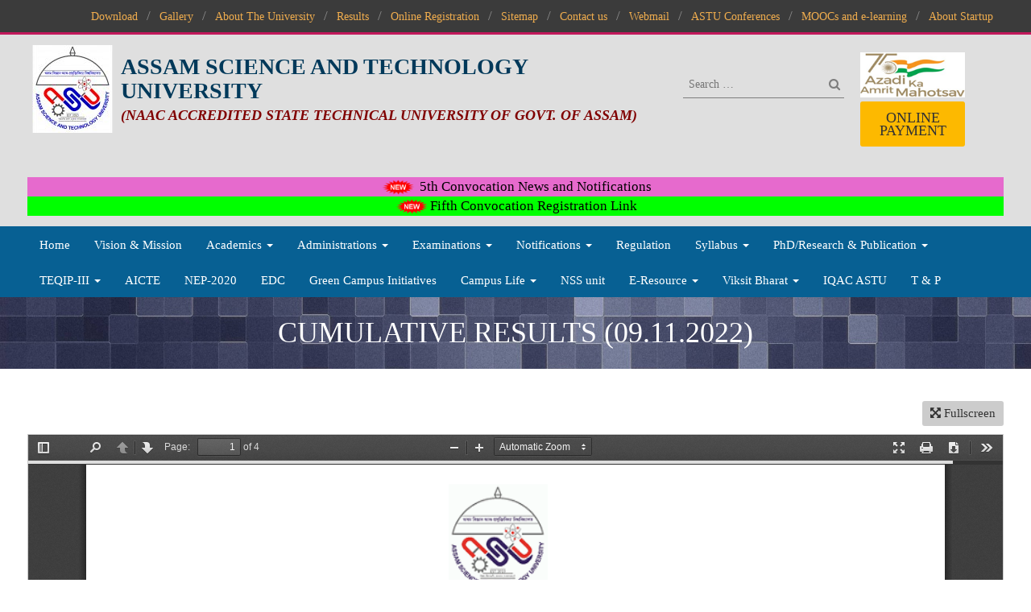

--- FILE ---
content_type: text/html; charset=UTF-8
request_url: https://astu.ac.in/?page_id=27799
body_size: 53972
content:



<!doctype html>
<html lang="en-US" class="no-js">
<head>
<link rel="icon" type="image/png" sizes="16x16" href="https://astu.ac.in/wp-content/themes/astu/images/astu_logo.ico">
<meta charset="UTF-8">
<meta http-equiv="x-ua-compatible" content="ie=edge">
<meta name="viewport" content="width=device-width, initial-scale=1">
<meta name="description" content="">
<meta name="author" content="">
<title>Assam Science and Technology University - Cumulative Results (09.11.2022)</title>
<link rel='dns-prefetch' href='//fonts.googleapis.com' />
<link rel='dns-prefetch' href='//s.w.org' />
		<script type="text/javascript">
			window._wpemojiSettings = {"baseUrl":"https:\/\/s.w.org\/images\/core\/emoji\/12.0.0-1\/72x72\/","ext":".png","svgUrl":"https:\/\/s.w.org\/images\/core\/emoji\/12.0.0-1\/svg\/","svgExt":".svg","source":{"concatemoji":"https:\/\/astu.ac.in\/wp-includes\/js\/wp-emoji-release.min.js?ver=5.4.10"}};
			/*! This file is auto-generated */
			!function(e,a,t){var n,r,o,i=a.createElement("canvas"),p=i.getContext&&i.getContext("2d");function s(e,t){var a=String.fromCharCode;p.clearRect(0,0,i.width,i.height),p.fillText(a.apply(this,e),0,0);e=i.toDataURL();return p.clearRect(0,0,i.width,i.height),p.fillText(a.apply(this,t),0,0),e===i.toDataURL()}function c(e){var t=a.createElement("script");t.src=e,t.defer=t.type="text/javascript",a.getElementsByTagName("head")[0].appendChild(t)}for(o=Array("flag","emoji"),t.supports={everything:!0,everythingExceptFlag:!0},r=0;r<o.length;r++)t.supports[o[r]]=function(e){if(!p||!p.fillText)return!1;switch(p.textBaseline="top",p.font="600 32px Arial",e){case"flag":return s([127987,65039,8205,9895,65039],[127987,65039,8203,9895,65039])?!1:!s([55356,56826,55356,56819],[55356,56826,8203,55356,56819])&&!s([55356,57332,56128,56423,56128,56418,56128,56421,56128,56430,56128,56423,56128,56447],[55356,57332,8203,56128,56423,8203,56128,56418,8203,56128,56421,8203,56128,56430,8203,56128,56423,8203,56128,56447]);case"emoji":return!s([55357,56424,55356,57342,8205,55358,56605,8205,55357,56424,55356,57340],[55357,56424,55356,57342,8203,55358,56605,8203,55357,56424,55356,57340])}return!1}(o[r]),t.supports.everything=t.supports.everything&&t.supports[o[r]],"flag"!==o[r]&&(t.supports.everythingExceptFlag=t.supports.everythingExceptFlag&&t.supports[o[r]]);t.supports.everythingExceptFlag=t.supports.everythingExceptFlag&&!t.supports.flag,t.DOMReady=!1,t.readyCallback=function(){t.DOMReady=!0},t.supports.everything||(n=function(){t.readyCallback()},a.addEventListener?(a.addEventListener("DOMContentLoaded",n,!1),e.addEventListener("load",n,!1)):(e.attachEvent("onload",n),a.attachEvent("onreadystatechange",function(){"complete"===a.readyState&&t.readyCallback()})),(n=t.source||{}).concatemoji?c(n.concatemoji):n.wpemoji&&n.twemoji&&(c(n.twemoji),c(n.wpemoji)))}(window,document,window._wpemojiSettings);
		</script>
		<style type="text/css">
img.wp-smiley,
img.emoji {
	display: inline !important;
	border: none !important;
	box-shadow: none !important;
	height: 1em !important;
	width: 1em !important;
	margin: 0 .07em !important;
	vertical-align: -0.1em !important;
	background: none !important;
	padding: 0 !important;
}
</style>
	<link rel='stylesheet' id='wp-block-library-css'  href='https://astu.ac.in/wp-includes/css/dist/block-library/style.min.css?ver=1.0' type='text/css' media='all' />
<link rel='stylesheet' id='contact-form-7-css'  href='https://astu.ac.in/wp-content/plugins/contact-form-7/includes/css/styles.css?ver=1.0' type='text/css' media='all' />
<link rel='stylesheet' id='crellyslider.min-css'  href='https://astu.ac.in/wp-content/plugins/crelly-slider/css/crellyslider.min.css?ver=1.0' type='text/css' media='all' />
<link rel='stylesheet' id='hsa-front-css'  href='https://astu.ac.in/wp-content/plugins/horizontal-scrolling-announcement/css/hsa_front.css?ver=1.0' type='text/css' media='all' />
<link rel='stylesheet' id='bwg_fonts-css'  href='https://astu.ac.in/wp-content/plugins/photo-gallery/css/bwg-fonts/fonts.css?ver=1.0' type='text/css' media='all' />
<link rel='stylesheet' id='sumoselect-css'  href='https://astu.ac.in/wp-content/plugins/photo-gallery/css/sumoselect.min.css?ver=1.0' type='text/css' media='all' />
<link rel='stylesheet' id='mCustomScrollbar-css'  href='https://astu.ac.in/wp-content/plugins/photo-gallery/css/jquery.mCustomScrollbar.min.css?ver=1.0' type='text/css' media='all' />
<link rel='stylesheet' id='bwg_googlefonts-css'  href='https://fonts.googleapis.com/css?family=Ubuntu&#038;subset=greek,latin,greek-ext,vietnamese,cyrillic-ext,latin-ext,cyrillic' type='text/css' media='all' />
<link rel='stylesheet' id='bwg_frontend-css'  href='https://astu.ac.in/wp-content/plugins/photo-gallery/css/styles.min.css?ver=1.0' type='text/css' media='all' />
<link rel='stylesheet' id='wpfront-scroll-top-css'  href='https://astu.ac.in/wp-content/plugins/wpfront-scroll-top/css/wpfront-scroll-top.min.css?ver=1.0' type='text/css' media='all' />
<link rel='stylesheet' id='font-awesome-css-css'  href='https://astu.ac.in/wp-content/plugins/text-slider/public/../includes/font-awesome/css/font-awesome.min.css?ver=1.0' type='text/css' media='all' />
<link rel='stylesheet' id='font-awesome-ie7-css-css'  href='https://astu.ac.in/wp-content/plugins/text-slider/public/../includes/font-awesome/css/font-awesome-ie7.min.css?ver=1.0' type='text/css' media='all' />
<link rel='stylesheet' id='text-slider-plugin-styles-css'  href='https://astu.ac.in/wp-content/plugins/text-slider/public/assets/css/public.css?ver=1.0' type='text/css' media='all' />
<link rel='stylesheet' id='bootstrap-css'  href='https://astu.ac.in/wp-content/themes/astu/css/bootstrap/bootstrap.css?ver=1.0' type='text/css' media='all' />
<link rel='stylesheet' id='bootstrap-theme-css'  href='https://astu.ac.in/wp-content/themes/astu/css/bootstrap/bootstrap-theme.css?ver=1.0' type='text/css' media='all' />
<link rel='stylesheet' id='font-awesome-css'  href='https://astu.ac.in/wp-content/themes/astu/css/font-awesome.css?ver=1.0' type='text/css' media='all' />
<link rel='stylesheet' id='camera-css-css'  href='https://astu.ac.in/wp-content/themes/astu/css/camera-carousel/camera.css?ver=1.0' type='text/css' media='all' />
<link rel='stylesheet' id='preloader-css'  href='https://astu.ac.in/wp-content/themes/astu/css/preloader/preloader.css?ver=1.0' type='text/css' media='all' />
<link rel='stylesheet' id='nanoscroll-css'  href='https://astu.ac.in/wp-content/themes/astu/css/nanoscroll/nanoscroller.css?ver=1.0' type='text/css' media='all' />
<link rel='stylesheet' id='style-css'  href='https://astu.ac.in/wp-content/themes/astu/style.css?ver=1.0' type='text/css' media='all' />
<link rel='stylesheet' id='responsive-css'  href='https://astu.ac.in/wp-content/themes/astu/css/responsive.css?ver=1.0' type='text/css' media='all' />
<link rel='stylesheet' id='sccss_style-css'  href='https://astu.ac.in/?sccss=1&#038;ver=1.0' type='text/css' media='all' />
<link rel='stylesheet' id='frs-css-css'  href='https://astu.ac.in/wp-content/plugins/fluid-responsive-slideshow/css/frs.css?ver=1.0' type='text/css' media='all' />
<link rel='stylesheet' id='frs-position-css'  href='https://astu.ac.in/wp-content/plugins/fluid-responsive-slideshow/css/frs-position.css?ver=1.0' type='text/css' media='all' />
<link rel='stylesheet' id='OpenSans-css'  href='https://fonts.googleapis.com/css?family=Open+Sans%3A400italic%2C700italic%2C400%2C700&#038;ver=2.3.1' type='text/css' media='all' />
<script type='text/javascript' src='https://astu.ac.in/wp-includes/js/jquery/jquery.js?ver=1.12.4-wp'></script>
<script type='text/javascript' src='https://astu.ac.in/wp-includes/js/jquery/jquery-migrate.min.js?ver=1.4.1'></script>
<script type='text/javascript' src='https://astu.ac.in/wp-content/plugins/fluid-responsive-slideshow/js/frs.js?ver=2.3.1'></script>
<script type='text/javascript' src='https://astu.ac.in/wp-content/plugins/fluid-responsive-slideshow/js/jquery.touchSwipe.min.js?ver=5.4.10'></script>
<script type='text/javascript' src='https://astu.ac.in/wp-content/plugins/fluid-responsive-slideshow/js/imagesloaded.min.js?ver=2.3.1'></script>
<script type='text/javascript' src='https://astu.ac.in/wp-includes/js/jquery/ui/core.min.js?ver=1.11.4'></script>
<script type='text/javascript' src='https://astu.ac.in/wp-content/plugins/crelly-slider/js/jquery.crellyslider.min.js?ver=1.4.5'></script>
<script type='text/javascript' src='https://astu.ac.in/wp-content/plugins/photo-gallery/js/jquery.sumoselect.min.js?ver=3.3.24'></script>
<script type='text/javascript' src='https://astu.ac.in/wp-content/plugins/photo-gallery/js/jquery.mobile.min.js?ver=1.4.5'></script>
<script type='text/javascript' src='https://astu.ac.in/wp-content/plugins/photo-gallery/js/jquery.mCustomScrollbar.concat.min.js?ver=3.1.5'></script>
<script type='text/javascript' src='https://astu.ac.in/wp-content/plugins/photo-gallery/js/jquery.fullscreen.min.js?ver=0.6.0'></script>
<script type='text/javascript'>
/* <![CDATA[ */
var bwg_objectsL10n = {"bwg_field_required":"field is required.","bwg_mail_validation":"This is not a valid email address.","bwg_search_result":"There are no images matching your search.","bwg_select_tag":"Select Tag","bwg_order_by":"Order By","bwg_search":"Search","bwg_show_ecommerce":"Show Ecommerce","bwg_hide_ecommerce":"Hide Ecommerce","bwg_show_comments":"Show Comments","bwg_hide_comments":"Hide Comments","bwg_restore":"Restore","bwg_maximize":"Maximize","bwg_fullscreen":"Fullscreen","bwg_exit_fullscreen":"Exit Fullscreen","bwg_search_tag":"SEARCH...","bwg_tag_no_match":"No tags found","bwg_all_tags_selected":"All tags selected","bwg_tags_selected":"tags selected","play":"Play","pause":"Pause","is_pro":"","bwg_play":"Play","bwg_pause":"Pause","bwg_hide_info":"Hide info","bwg_show_info":"Show info","bwg_hide_rating":"Hide rating","bwg_show_rating":"Show rating","ok":"Ok","cancel":"Cancel","select_all":"Select all","lazy_load":"0","lazy_loader":"https:\/\/astu.ac.in\/wp-content\/plugins\/photo-gallery\/images\/ajax_loader.png","front_ajax":"0","bwg_tag_see_all":"see all tags","bwg_tag_see_less":"see less tags"};
/* ]]> */
</script>
<script type='text/javascript' src='https://astu.ac.in/wp-content/plugins/photo-gallery/js/scripts.min.js?ver=1.5.83'></script>
<script type='text/javascript' src='https://astu.ac.in/wp-content/plugins/text-slider/public/assets/js/text-slider.min.js?ver=1.0.0'></script>
<!--[if lt IE 9]>
<script type='text/javascript' src='https://astu.ac.in/wp-content/themes/astu/js/html5.js?ver=3.7.3'></script>
<![endif]-->
<link rel='https://api.w.org/' href='https://astu.ac.in/index.php?rest_route=/' />
<link rel="EditURI" type="application/rsd+xml" title="RSD" href="https://astu.ac.in/xmlrpc.php?rsd" />
<link rel="wlwmanifest" type="application/wlwmanifest+xml" href="https://astu.ac.in/wp-includes/wlwmanifest.xml" /> 
<meta name="generator" content="WordPress 5.4.10" />
<link rel="canonical" href="https://astu.ac.in/?page_id=27799" />
<link rel='shortlink' href='https://astu.ac.in/?p=27799' />
<link rel="alternate" type="application/json+oembed" href="https://astu.ac.in/index.php?rest_route=%2Foembed%2F1.0%2Fembed&#038;url=https%3A%2F%2Fastu.ac.in%2F%3Fpage_id%3D27799" />
<link rel="alternate" type="text/xml+oembed" href="https://astu.ac.in/index.php?rest_route=%2Foembed%2F1.0%2Fembed&#038;url=https%3A%2F%2Fastu.ac.in%2F%3Fpage_id%3D27799&#038;format=xml" />
    	<style>

		#text-slider {
			width: 100%;
			position: relative;
			font-family: 'Open Sans';
			font-size: 90px;
			font-weight: 600;
			line-height: 85px;
			height:auto;
			overflow:hidden;
			
		}

		#text-slider article {
			width:100%;
			position:absolute;
			top:0;
			left:0;
		}

		#text-slider span {	
			display: block;
		}
		#text-slider-controls {
			width: auto;
			height: auto;
			float:right;
			margin:3%;
			/*position: absolute;
			bottom: 0;
			right: 0;*/
		}
/*		
		#text-slider-controls .prev {	
			float: right;
		}
		#text-slider-controls .next {	
			float: right;
		}
*/
		#text-slider-controls a {
			text-decoration: none;
		}
		.nav-color {
			color: #000;
			font-size:86px;
		}
		.nav-color:hover {
			color: #eee;	
		}

		#text-slider{ width: 100%; position: relative; font-family: 'Roboto', sans-serif; font-size: 20px !important; font-weight: 300 !important; line-height: 27px !important; height: auto; overflow: hidden; } #text-slider .text-slideshow article { font-weight: 300 !important; font-size: 20px !important; color: #1c1c1c; } #text-slider .text-slideshow article span { font-weight: 400 !important; margin-top: 20px; font-size: 20px !important; color: #333333; font-style: italic; } .nav-color { color: #ffffff; font-size: 20px !important; } #text-slider-controls { width: auto; height: auto; float: right; margin: 10px 0px !important; margin-bottom: 0px !important; }
				#text-slider .text-slideshow article{

						font-family: Georgia,Georgia,serif;
			
			font-weight: 400;
			font-size: 50px;

			color: #1c1c1c;
		} 

		#text-slider .text-slideshow article span {

			
			font-weight: 400;
			font-size: 60px;

			color: #333333;
		}

		.nav-color {
			color: #ffffff;	
			font-size: 86px;	
		}

		.nav-color:hover {
			color: #ffffff;
		}
			
					</style>
				<style type="text/css" id="twentysixteen-header-css">
		.site-branding {
			margin: 0 auto 0 0;
		}

		.site-branding .site-title,
		.site-description {
			clip: rect(1px, 1px, 1px, 1px);
			position: absolute;
		}
	</style>
	<link rel="icon" href="https://astu.ac.in/wp-content/uploads/logo.png" sizes="32x32" />
<link rel="icon" href="https://astu.ac.in/wp-content/uploads/logo.png" sizes="192x192" />
<link rel="apple-touch-icon" href="https://astu.ac.in/wp-content/uploads/logo.png" />
<meta name="msapplication-TileImage" content="https://astu.ac.in/wp-content/uploads/logo.png" />
		<style type="text/css" id="wp-custom-css">
			/*
You can add your own CSS here.

Click the help icon above to learn more.
*/
		</style>
		<script>
  (function(i,s,o,g,r,a,m){i['GoogleAnalyticsObject']=r;i[r]=i[r]||function(){
  (i[r].q=i[r].q||[]).push(arguments)},i[r].l=1*new Date();a=s.createElement(o),
  m=s.getElementsByTagName(o)[0];a.async=1;a.src=g;m.parentNode.insertBefore(a,m)
  })(window,document,'script','https://www.google-analytics.com/analytics.js','ga');

  ga('create', 'UA-97880514-1', 'auto');
  ga('send', 'pageview');

</script>

<!--boostrap open modal on page load script -->

<script src="https://code.jquery.com/jquery-3.6.0.min.js"></script>
<script type="text/javascript">
    $(window).on('load', function() {
        $('#exampleModal').modal('show');
    });
</script>

<!--END boostrap open modal on page load script-->

</head>

<body class="page-template-default page page-id-27799 wp-custom-logo">
<header class="header-fill">
	<div class="header-top">
		<div class="container-custom">
			<div class="row">
				<div class="col-md-12">
					<div class="header-menu-top">
												
						<div class="menu-top-menu-container"><ul id="menu-top-menu" class="menu"><li id="menu-item-65" class="menu-item menu-item-type-post_type menu-item-object-page menu-item-65"><a href="https://astu.ac.in/?page_id=15">Download</a></li>
<li id="menu-item-34" class="menu-item menu-item-type-post_type menu-item-object-page menu-item-34"><a href="https://astu.ac.in/?page_id=17">Gallery</a></li>
<li id="menu-item-239" class="menu-item menu-item-type-post_type menu-item-object-page menu-item-239"><a href="https://astu.ac.in/?page_id=9">About The University</a></li>
<li id="menu-item-237" class="menu-item menu-item-type-post_type menu-item-object-page menu-item-237"><a href="https://astu.ac.in/?page_id=116">Results</a></li>
<li id="menu-item-3805" class="menu-item menu-item-type-custom menu-item-object-custom menu-item-3805"><a href="http://www.astuonline.in">Online Registration</a></li>
<li id="menu-item-32" class="menu-item menu-item-type-post_type menu-item-object-page menu-item-32"><a href="https://astu.ac.in/?page_id=21">Sitemap</a></li>
<li id="menu-item-29" class="menu-item menu-item-type-post_type menu-item-object-page menu-item-29"><a href="https://astu.ac.in/?page_id=27">Contact us</a></li>
<li id="menu-item-3806" class="menu-item menu-item-type-custom menu-item-object-custom menu-item-3806"><a href="https://webmail.astu.ac.in/">Webmail</a></li>
<li id="menu-item-5155" class="menu-item menu-item-type-custom menu-item-object-custom menu-item-5155"><a href="https://astu.ac.in/?page_id=35321">ASTU Conferences</a></li>
<li id="menu-item-5915" class="menu-item menu-item-type-post_type menu-item-object-page menu-item-5915"><a href="https://astu.ac.in/?page_id=5912">MOOCs and e-learning</a></li>
<li id="menu-item-6490" class="menu-item menu-item-type-post_type menu-item-object-page menu-item-6490"><a href="https://astu.ac.in/?page_id=6488">About Startup</a></li>
</ul></div>					</div>
				</div>
			</div>	
		</div>
	</div>
	<div class="header-gray">
		<div class="container-custom">
			<div class="row">
				<div class="col-sm-12 col-md-8">
					<div class="logo-frame">
						<a href="https://astu.ac.in/" class="custom-logo-link" rel="home"><img width="100" height="109" src="https://astu.ac.in/wp-content/uploads/logo.png" class="custom-logo" alt="ASSAM SCIENCE AND TECHNOLOGY UNIVERSITY" /></a>						<div class="logo-text">
															<h3>ASSAM SCIENCE AND TECHNOLOGY UNIVERSITY</h3>
														<h4 style="color:maroon;font-size: 18px;padding-top:3px;"><i><strong>(NAAC Accredited State Technical University of Govt. of Assam)</strong></i></h4>
							<h4><div class="state-text">
														</div></h4>
						</div>
					</div>
				</div>
				<div class="col-sm-12 col-md-4 ">
					<div class="header-bttn-frame">
						<!--<a href="#" class="webmail">Webmail Login</a>-->
						<!--<div class="search">
							<input type="text" name="" placeholder="Type to search...">
							<div class="search-icon"><i class="fa fa-search" aria-hidden="true"></i></div>
						</div>-->
						<form role="search" method="get" class="search-form" action="https://astu.ac.in/">
						<input type="search" class="search-field" placeholder="Search …" value="" name="s" />
						<button type="submit" class="search-icon"><i class="fa fa-search" aria-hidden="true"></i></button>
						</form>
						<img src="https://astu.ac.in/wp-content/uploads/amrit-mahotsav-1.png" alt="Amrit Mahotsav" width="130">
						<a target="_blank" href="https://octopod.co.in/astu/payment/0bf8dd0e9cab8943ec300504c4bfc472" class="applyonline">Online Payment</a>
						
					</div>
					<!-- <a target="_blank" href="https://astu.ac.in/?page_id=7679" class="applyonline"><img width="45" src="https://astu.ac.in/wp-content/uploads/new6.gif">NAD Registration for Graduates</a>
                    -->
				</div>		
			</div>
			
			<!-- cee fraud website start -->
			<!--
		</br>
			
			<div class="row" class="table-responsive" style="margin-bottom:10px; background-color: #ffffff;">
 	<div class="col-sm-12 col-md-12" style="text-align:center;">&nbsp;
 	<span style="color: red;"><b>ATTENTION – BEWARE OF FAKE CEE WEBSITES</b></span><br>
 	<span style="color: black; font-size:16px">
	<b>
		We have noticed that some fake Websites are misusing CEE name. Please visit only the link
		<a style="color: blue;text-decoration: none; font-weight:bold; text-decoration: none" href="http://formonline.net/ASTU2020/" target="_blank">
 		http://formonline.net/ASTU2020/</a>
		or <a style="color: blue;text-decoration: none; font-weight:bold; text-decoration: none" href="https://astu.ac.in">
 		https://astu.ac.in</a>  for CEE 2020 Online Application Submission. We do not have any consultancy service for the purpose.
	</b></span>
 	</div>
 </div>
-->
			<!-- cee fraud website end -->
			
			<!-- ********* my start cee top notifications start ******* -->
		
     
     
      
      
      <div class="row">
			</br>
  
  <div class="col-sm-2.4 col-md-2.4" style="background-color:#e66acd; color:black; text-align:center;">
	<a style="color:black" target="_blank" href="https://astu.ac.in/?page_id=39179" rel="noopener noreferrer"><span><img width="45" src="https://astu.ac.in/wp-content/uploads/new6.gif"></span> 5th Convocation News and Notifications </a>
     </div> 
     
   <div class="col-sm-2.4 col-md-2.4" style="background-color:#00ff00; color:black; text-align:center;">
	<a style="color:black" target="_blank" href="https://formsrec.in/ASTU_Convocation/index_fifth_con.php"><span><img width="45" src="https://astu.ac.in/wp-content/uploads/new6.gif"></span>Fifth Convocation Registration Link</a>
     </div> 

 <!--<div class="col-sm-2.4 col-md-2.4" style="background-color:#50ecfa; color:black; text-align:center;">
	<a style="color:black" target="_blank" href="https://astu.ac.in/?page_id=37057" rel="noopener noreferrer"><span><img width="45" src="https://astu.ac.in/wp-content/uploads/new6.gif"></span>Admission Notification for ASTU In-Campus B. Tech. Programs and Information Brochure 2025-26 </a>
  <a style="color:red"> <b> COMING SOON</b></a> 
     </div> 
     

 <div class="col-sm-2.4 col-md-2.4" style="background-color:#50ecfa; color:black; text-align:center;">
	<a style="color:black" target="_blank" href="https://forms.gle/Dcv7ttRqLvHpE933A"><span><img width="45" src="https://astu.ac.in/wp-content/uploads/new6.gif"></span>Online Application link for M. Tech. Programmes</a>
</div> -->

	</div> 
		
 <!-- *********my start cee top notifications end ********* -->                      
<!-- my end -->
		</div>	
	
	</div>
	<div class="header-nav">
		<div class="container-custom">
			<div class="row">
				<nav class="navbar navbar-default" role="navigation">
				    <!-- Brand and toggle get grouped for better mobile display -->
				    <div class="navbar-header">
				      <button type="button" class="navbar-toggle" data-toggle="collapse" data-target="#bs-example-navbar-collapse-1">
				        <span class="sr-only">Toggle navigation</span>
				        <span class="icon-bar"></span>
				        <span class="icon-bar"></span>
				        <span class="icon-bar"></span>
				      </button>
				    </div>
				        <div id="bs-example-navbar-collapse-1" class="collapse navbar-collapse"><ul id="menu-main-menu" class="nav navbar-nav"><li id="menu-item-679" class="menu-item menu-item-type-post_type menu-item-object-page menu-item-home menu-item-679"><a href="https://astu.ac.in/">Home</a></li>
<li id="menu-item-88" class="menu-item menu-item-type-post_type menu-item-object-page menu-item-88"><a href="https://astu.ac.in/?page_id=69">Vision &#038; Mission</a></li>
<li id="menu-item-92" class="menu-item menu-item-type-post_type menu-item-object-page menu-item-has-children menu-item-92 dropdown"><a href="#" data-toggle="dropdown" class="dropdown-toggle">Academics <span class="caret"></span></a>
<ul role="menu" class=" dropdown-menu">
	<li id="menu-item-9763" class="menu-item menu-item-type-post_type menu-item-object-page menu-item-9763"><a href="https://astu.ac.in/?page_id=9761">Academic Notifications</a></li>
	<li id="menu-item-757" class="menu-item menu-item-type-post_type menu-item-object-page menu-item-has-children menu-item-757 dropdown-submenu"><a href="#" data-toggle="dropdown" class="dropdown-toggle">Departments</a>
	<ul role="menu" class=" dropdown-menu">
		<li id="menu-item-6635" class="menu-item menu-item-type-post_type menu-item-object-page menu-item-has-children menu-item-6635 dropdown-submenu"><a href="#" data-toggle="dropdown" class="dropdown-toggle">Energy Engineering</a>
		<ul role="menu" class=" dropdown-menu">
			<li id="menu-item-7015" class="menu-item menu-item-type-post_type menu-item-object-page menu-item-7015"><a href="https://astu.ac.in/?page_id=7013">About The Department</a></li>
			<li id="menu-item-37492" class="menu-item menu-item-type-post_type menu-item-object-page menu-item-37492"><a href="https://astu.ac.in/?page_id=37486">Vision &#038; Mission</a></li>
			<li id="menu-item-36358" class="menu-item menu-item-type-post_type menu-item-object-page menu-item-36358"><a href="https://astu.ac.in/?page_id=36343">People</a></li>
			<li id="menu-item-23570" class="menu-item menu-item-type-post_type menu-item-object-page menu-item-23570"><a href="https://astu.ac.in/?page_id=23568">Department Notification</a></li>
		</ul>
</li>
		<li id="menu-item-36356" class="menu-item menu-item-type-post_type menu-item-object-page menu-item-has-children menu-item-36356 dropdown-submenu"><a href="#" data-toggle="dropdown" class="dropdown-toggle">Computer Science &#038; Engineering</a>
		<ul role="menu" class=" dropdown-menu">
			<li id="menu-item-37493" class="menu-item menu-item-type-post_type menu-item-object-page menu-item-37493"><a href="https://astu.ac.in/?page_id=37489">Vision &#038; Mission</a></li>
			<li id="menu-item-36357" class="menu-item menu-item-type-post_type menu-item-object-page menu-item-36357"><a href="https://astu.ac.in/?page_id=36343">People</a></li>
		</ul>
</li>
	</ul>
</li>
	<li id="menu-item-680" class="menu-item menu-item-type-post_type menu-item-object-page menu-item-680"><a href="https://astu.ac.in/?page_id=81">Courses</a></li>
	<li id="menu-item-11097" class="menu-item menu-item-type-post_type menu-item-object-page menu-item-11097"><a href="https://astu.ac.in/?page_id=11086">Faculty</a></li>
	<li id="menu-item-30701" class="menu-item menu-item-type-post_type menu-item-object-page menu-item-30701"><a href="https://astu.ac.in/?page_id=30699">Student Grievance Redressal Cell</a></li>
	<li id="menu-item-37602" class="menu-item menu-item-type-custom menu-item-object-custom menu-item-37602"><a href="https://shodhganga.inflibnet.ac.in/handle/10603/299013">Central Library</a></li>
	<li id="menu-item-37659" class="menu-item menu-item-type-post_type menu-item-object-page menu-item-37659"><a href="https://astu.ac.in/?page_id=37656">Policy for Advance and Slow Learner</a></li>
	<li id="menu-item-38270" class="menu-item menu-item-type-post_type menu-item-object-page menu-item-38270"><a href="https://astu.ac.in/?page_id=38265">Academic Calendar</a></li>
	<li id="menu-item-518" class="menu-item menu-item-type-post_type menu-item-object-page menu-item-518"><a href="https://astu.ac.in/?page_id=513">Prospectus</a></li>
	<li id="menu-item-521" class="menu-item menu-item-type-post_type menu-item-object-page menu-item-521"><a href="https://astu.ac.in/?page_id=473">Research Project and Publications</a></li>
	<li id="menu-item-9335" class="menu-item menu-item-type-post_type menu-item-object-page menu-item-9335"><a href="https://astu.ac.in/?page_id=9324">Convocation</a></li>
	<li id="menu-item-520" class="menu-item menu-item-type-post_type menu-item-object-page menu-item-520"><a href="https://astu.ac.in/?page_id=511">Download Forms</a></li>
</ul>
</li>
<li id="menu-item-93" class="menu-item menu-item-type-post_type menu-item-object-page menu-item-has-children menu-item-93 dropdown"><a href="#" data-toggle="dropdown" class="dropdown-toggle">Administrations <span class="caret"></span></a>
<ul role="menu" class=" dropdown-menu">
	<li id="menu-item-697" class="menu-item menu-item-type-post_type menu-item-object-page menu-item-697"><a href="https://astu.ac.in/?page_id=83">Chancellor</a></li>
	<li id="menu-item-698" class="menu-item menu-item-type-post_type menu-item-object-page menu-item-698"><a href="https://astu.ac.in/?page_id=493">Vice Chancellor</a></li>
	<li id="menu-item-388" class="menu-item menu-item-type-post_type menu-item-object-page menu-item-388"><a href="https://astu.ac.in/?page_id=385">Registrar</a></li>
	<li id="menu-item-4866" class="menu-item menu-item-type-post_type menu-item-object-page menu-item-4866"><a href="https://astu.ac.in/?page_id=4862">Academic Registrar</a></li>
	<li id="menu-item-3221" class="menu-item menu-item-type-post_type menu-item-object-page menu-item-3221"><a href="https://astu.ac.in/?page_id=3218">Controller of Examinations</a></li>
	<li id="menu-item-558" class="menu-item menu-item-type-post_type menu-item-object-page menu-item-558"><a href="https://astu.ac.in/?page_id=528">Finance &#038; Accounts Officer</a></li>
	<li id="menu-item-559" class="menu-item menu-item-type-post_type menu-item-object-page menu-item-559"><a href="https://astu.ac.in/?page_id=526">Deputy Controller of Examinations</a></li>
	<li id="menu-item-6552" class="menu-item menu-item-type-post_type menu-item-object-page menu-item-6552"><a href="https://astu.ac.in/?page_id=6329">Employees</a></li>
</ul>
</li>
<li id="menu-item-6558" class="menu-item menu-item-type-post_type menu-item-object-page menu-item-has-children menu-item-6558 dropdown"><a href="#" data-toggle="dropdown" class="dropdown-toggle">Examinations <span class="caret"></span></a>
<ul role="menu" class=" dropdown-menu">
	<li id="menu-item-6597" class="menu-item menu-item-type-post_type menu-item-object-page menu-item-6597"><a href="https://astu.ac.in/?page_id=735">Exam Notification</a></li>
	<li id="menu-item-6594" class="menu-item menu-item-type-post_type menu-item-object-page menu-item-6594"><a href="https://astu.ac.in/?page_id=737">Online Form Fill-up</a></li>
	<li id="menu-item-6595" class="menu-item menu-item-type-post_type menu-item-object-page menu-item-6595"><a href="https://astu.ac.in/?page_id=739">Online Result</a></li>
	<li id="menu-item-6557" class="menu-item menu-item-type-post_type menu-item-object-page menu-item-6557"><a href="https://astu.ac.in/?page_id=116">Results</a></li>
	<li id="menu-item-6596" class="menu-item menu-item-type-post_type menu-item-object-page menu-item-6596"><a href="https://astu.ac.in/?page_id=511">Download Forms</a></li>
</ul>
</li>
<li id="menu-item-6599" class="menu-item menu-item-type-post_type menu-item-object-page menu-item-has-children menu-item-6599 dropdown"><a href="#" data-toggle="dropdown" class="dropdown-toggle">Notifications <span class="caret"></span></a>
<ul role="menu" class=" dropdown-menu">
	<li id="menu-item-6600" class="menu-item menu-item-type-post_type menu-item-object-page menu-item-6600"><a href="https://astu.ac.in/?page_id=561">News and Notifications</a></li>
	<li id="menu-item-6607" class="menu-item menu-item-type-post_type menu-item-object-page menu-item-6607"><a href="https://astu.ac.in/?page_id=563">Upcoming Events</a></li>
	<li id="menu-item-6601" class="menu-item menu-item-type-post_type menu-item-object-page menu-item-6601"><a href="https://astu.ac.in/?page_id=124">Tenders</a></li>
	<li id="menu-item-6606" class="menu-item menu-item-type-post_type menu-item-object-page menu-item-6606"><a href="https://astu.ac.in/?page_id=567">Circular</a></li>
	<li id="menu-item-15655" class="menu-item menu-item-type-post_type menu-item-object-page menu-item-15655"><a href="https://astu.ac.in/?page_id=13808">COVID-19 Awareness</a></li>
	<li id="menu-item-11384" class="menu-item menu-item-type-post_type menu-item-object-page menu-item-11384"><a href="https://astu.ac.in/?page_id=11382">GSTIN Information</a></li>
</ul>
</li>
<li id="menu-item-6603" class="menu-item menu-item-type-post_type menu-item-object-page menu-item-6603"><a href="https://astu.ac.in/?page_id=101">Regulation</a></li>
<li id="menu-item-6604" class="menu-item menu-item-type-post_type menu-item-object-page menu-item-has-children menu-item-6604 dropdown"><a href="#" data-toggle="dropdown" class="dropdown-toggle">Syllabus <span class="caret"></span></a>
<ul role="menu" class=" dropdown-menu">
	<li id="menu-item-6608" class="menu-item menu-item-type-post_type menu-item-object-page menu-item-6608"><a href="https://astu.ac.in/?page_id=349">Undergraduate</a></li>
	<li id="menu-item-6609" class="menu-item menu-item-type-post_type menu-item-object-page menu-item-6609"><a href="https://astu.ac.in/?page_id=351">Post Graduate</a></li>
	<li id="menu-item-6613" class="menu-item menu-item-type-post_type menu-item-object-page menu-item-6613"><a href="https://astu.ac.in/?page_id=353">Doctor of Philosophy</a></li>
	<li id="menu-item-9356" class="menu-item menu-item-type-post_type menu-item-object-page menu-item-9356"><a href="https://astu.ac.in/?page_id=9354">Diploma Course</a></li>
</ul>
</li>
<li id="menu-item-6605" class="menu-item menu-item-type-post_type menu-item-object-page menu-item-has-children menu-item-6605 dropdown"><a href="#" data-toggle="dropdown" class="dropdown-toggle">PhD/Research &#038; Publication <span class="caret"></span></a>
<ul role="menu" class=" dropdown-menu">
	<li id="menu-item-6612" class="menu-item menu-item-type-post_type menu-item-object-page menu-item-6612"><a href="https://astu.ac.in/?page_id=4059">Awards and Publications</a></li>
	<li id="menu-item-6611" class="menu-item menu-item-type-post_type menu-item-object-page menu-item-6611"><a href="https://astu.ac.in/?page_id=774">Areas of Research</a></li>
	<li id="menu-item-6610" class="menu-item menu-item-type-post_type menu-item-object-page menu-item-6610"><a href="https://astu.ac.in/?page_id=4984">PhD Notifications</a></li>
	<li id="menu-item-33101" class="menu-item menu-item-type-post_type menu-item-object-page menu-item-33101"><a href="https://astu.ac.in/?page_id=33096">PhD Regulation</a></li>
	<li id="menu-item-37660" class="menu-item menu-item-type-post_type menu-item-object-page menu-item-37660"><a href="https://astu.ac.in/?page_id=37653">Research Promotion Policy</a></li>
</ul>
</li>
<li id="menu-item-6602" class="menu-item menu-item-type-post_type menu-item-object-page menu-item-has-children menu-item-6602 dropdown"><a href="#" data-toggle="dropdown" class="dropdown-toggle">TEQIP-III <span class="caret"></span></a>
<ul role="menu" class=" dropdown-menu">
	<li id="menu-item-15317" class="menu-item menu-item-type-post_type menu-item-object-page menu-item-15317"><a href="https://astu.ac.in/?page_id=15307">About TEQIP-III</a></li>
	<li id="menu-item-6615" class="menu-item menu-item-type-post_type menu-item-object-page menu-item-6615"><a href="https://astu.ac.in/?page_id=4158">Notifications</a></li>
	<li id="menu-item-6614" class="menu-item menu-item-type-post_type menu-item-object-page menu-item-6614"><a href="https://astu.ac.in/?page_id=4620">Facilities</a></li>
</ul>
</li>
<li id="menu-item-23497" class="menu-item menu-item-type-post_type menu-item-object-page menu-item-23497"><a href="https://astu.ac.in/?page_id=23476">AICTE</a></li>
<li id="menu-item-35111" class="menu-item menu-item-type-post_type menu-item-object-page menu-item-35111"><a href="https://astu.ac.in/?page_id=35109">NEP-2020</a></li>
<li id="menu-item-35102" class="menu-item menu-item-type-post_type menu-item-object-page menu-item-35102"><a href="https://astu.ac.in/?page_id=35099">EDC</a></li>
<li id="menu-item-35123" class="menu-item menu-item-type-post_type menu-item-object-page menu-item-35123"><a href="https://astu.ac.in/?page_id=35121">Green Campus Initiatives</a></li>
<li id="menu-item-35158" class="menu-item menu-item-type-post_type menu-item-object-page menu-item-has-children menu-item-35158 dropdown"><a href="#" data-toggle="dropdown" class="dropdown-toggle">Campus Life <span class="caret"></span></a>
<ul role="menu" class=" dropdown-menu">
	<li id="menu-item-35326" class="menu-item menu-item-type-post_type menu-item-object-page menu-item-has-children menu-item-35326 dropdown-submenu"><a href="#" data-toggle="dropdown" class="dropdown-toggle">ASTU In-Campus</a>
	<ul role="menu" class=" dropdown-menu">
		<li id="menu-item-35327" class="menu-item menu-item-type-post_type menu-item-object-page menu-item-35327"><a href="https://astu.ac.in/?page_id=35313">Academic Activities</a></li>
		<li id="menu-item-35465" class="menu-item menu-item-type-post_type menu-item-object-page menu-item-35465"><a href="https://astu.ac.in/?page_id=32148">NAD/ABC</a></li>
		<li id="menu-item-35333" class="menu-item menu-item-type-post_type menu-item-object-page menu-item-35333"><a href="https://astu.ac.in/?page_id=35311">Academic &#038; Administrative Audit (AAA)</a></li>
		<li id="menu-item-37137" class="menu-item menu-item-type-post_type menu-item-object-page menu-item-37137"><a href="https://astu.ac.in/?page_id=37135">IDP</a></li>
		<li id="menu-item-35329" class="menu-item menu-item-type-post_type menu-item-object-page menu-item-35329"><a href="https://astu.ac.in/?page_id=35321">Workshop &#038; Conferences</a></li>
		<li id="menu-item-35330" class="menu-item menu-item-type-post_type menu-item-object-page menu-item-35330"><a href="https://astu.ac.in/?page_id=35319">Sports &#038; Culture</a></li>
		<li id="menu-item-35328" class="menu-item menu-item-type-post_type menu-item-object-page menu-item-35328"><a href="https://astu.ac.in/?page_id=35323">Student’s Achievements</a></li>
		<li id="menu-item-35331" class="menu-item menu-item-type-post_type menu-item-object-page menu-item-35331"><a href="https://astu.ac.in/?page_id=35317">Rituals &#038; Ceremonies</a></li>
		<li id="menu-item-35332" class="menu-item menu-item-type-post_type menu-item-object-page menu-item-35332"><a href="https://astu.ac.in/?page_id=35315">Diversity</a></li>
	</ul>
</li>
	<li id="menu-item-35336" class="menu-item menu-item-type-post_type menu-item-object-page menu-item-35336"><a href="https://astu.ac.in/?page_id=35334">Affiliated Colleges/ Institutes</a></li>
</ul>
</li>
<li id="menu-item-35381" class="menu-item menu-item-type-post_type menu-item-object-page menu-item-35381"><a href="https://astu.ac.in/?page_id=35378">NSS unit</a></li>
<li id="menu-item-35565" class="menu-item menu-item-type-post_type menu-item-object-page menu-item-has-children menu-item-35565 dropdown"><a href="#" data-toggle="dropdown" class="dropdown-toggle">E-Resource <span class="caret"></span></a>
<ul role="menu" class=" dropdown-menu">
	<li id="menu-item-35566" class="menu-item menu-item-type-post_type menu-item-object-page menu-item-35566"><a href="https://astu.ac.in/?page_id=35557">ASTU-ERP</a></li>
	<li id="menu-item-35571" class="menu-item menu-item-type-post_type menu-item-object-page menu-item-35571"><a href="https://astu.ac.in/?page_id=35563">eSAMARTH</a></li>
	<li id="menu-item-35661" class="menu-item menu-item-type-post_type menu-item-object-page menu-item-35661"><a href="https://astu.ac.in/?page_id=35630">MHRD&#8217;S ONLINE LEARNING RESOURCES</a></li>
	<li id="menu-item-35745" class="menu-item menu-item-type-post_type menu-item-object-page menu-item-35745"><a href="https://astu.ac.in/?page_id=35740">MOOCs and Digital Learning</a></li>
	<li id="menu-item-35755" class="menu-item menu-item-type-post_type menu-item-object-page menu-item-35755"><a href="https://astu.ac.in/?page_id=35753">Library E-Resource</a></li>
</ul>
</li>
<li id="menu-item-36082" class="menu-item menu-item-type-post_type menu-item-object-page menu-item-has-children menu-item-36082 dropdown"><a href="#" data-toggle="dropdown" class="dropdown-toggle">Viksit Bharat <span class="caret"></span></a>
<ul role="menu" class=" dropdown-menu">
	<li id="menu-item-36083" class="menu-item menu-item-type-post_type menu-item-object-page menu-item-36083"><a href="https://astu.ac.in/?page_id=36075">ASTU In-Campus</a></li>
	<li id="menu-item-36084" class="menu-item menu-item-type-post_type menu-item-object-page menu-item-36084"><a href="https://astu.ac.in/?page_id=36079">Affiliated Colleges/ Institutes</a></li>
</ul>
</li>
<li id="menu-item-36919" class="menu-item menu-item-type-custom menu-item-object-custom menu-item-36919"><a href="https://astu.ac.in/iqac/">IQAC ASTU</a></li>
<li id="menu-item-38750" class="menu-item menu-item-type-post_type menu-item-object-page menu-item-38750"><a href="https://astu.ac.in/?page_id=38748">T &#038; P</a></li>
</ul></div>				</nav>
			</div>
		</div>
	</div>
</header>	

	<div class="page-title-box"> 
	<div class="container-custom">
		<h1>Cumulative Results (09.11.2022)</h1>
	</div>
</div>
	

<div class="inner-page-padding">
	<div class="container-custom">
		<div class="row">
			<div class="box-frame-in">
				<a class="fullscreen-ico" href="https://astu.ac.in/wp-content/plugins/pdfjs-viewer-shortcode/pdfjs/web/viewer.php?file=https%3A%2F%2Fastu.ac.in%2Fwp-content%2Fuploads%2FCumulative-Results2-1.pdf&download=true&print=true&openfile=false"><i class="fa fa-arrows-alt" aria-hidden="true"></i> Fullscreen</a><iframe  class="pdf-iframe" width="100%" height="1360px" src="https://astu.ac.in/wp-content/plugins/pdfjs-viewer-shortcode/pdfjs/web/viewer.php?file=https%3A%2F%2Fastu.ac.in%2Fwp-content%2Fuploads%2FCumulative-Results2-1.pdf&download=true&print=true&openfile=false"></iframe> 
				
			</div>
		</div>
	</div>
</div>

<div class="quote-box">
	<div class="container-custom">
		<div class="quote">
			<div style="display: none;" class="crellyslider-slider crellyslider-slider-full-width crellyslider-slider-text_slider2 crellyslider-1" id="crellyslider-1">
<ul>
<li
style="
background-color: rgb(238, 238, 34);
background-image: none;
background-position: center center;
background-repeat: no-repeat;
background-size: cover;

"
data-in="fade"
data-ease-in="300"
data-out="fade"
data-ease-out="300"
data-time="10000"
>
<div
class=""
style="z-index: 1;

"
data-delay="0"
data-ease-in="300"
data-ease-out="300"
data-in="fade"
data-out="fade"
data-ignore-ease-out="0"
data-top="43"
data-left="60"
data-time="all"
><strong>Education is the process by which character is formed, strength of mind is increased, and intellect is sharpened, </strong><br /><strong>as a result of which one can stand on one's own feet. </strong><strong>And that a teacher's sacred duty is to invoke the spirit of inquiry in his pupils</strong><br /><strong>                                                                    Swami Vivekananda</strong></div>
</li>
<li
style="
background-color: rgb(238, 238, 34);
background-image: none;
background-position: center center;
background-repeat: no-repeat;
background-size: cover;

"
data-in="fade"
data-ease-in="300"
data-out="fade"
data-ease-out="300"
data-time="10000"
>
<div
class=""
style="z-index: 1;

"
data-delay="0"
data-ease-in="300"
data-ease-out="300"
data-in="fade"
data-out="fade"
data-ignore-ease-out="0"
data-top="49"
data-left="2"
data-time="all"
><strong>The function of education is to teach one to think intensively and to think critically. Intelligence plus character - that is the goal of true education.<br />                                                               </strong><strong>Martin Luther King Jr</strong></div>
</li>
<li
style="
background-color: rgb(238, 238, 34);
background-image: none;
background-position: center center;
background-repeat: no-repeat;
background-size: cover;

"
data-in="fade"
data-ease-in="300"
data-out="fade"
data-ease-out="300"
data-time="10000"
>
<div
class=""
style="z-index: 1;

"
data-delay="0"
data-ease-in="300"
data-ease-out="300"
data-in="fade"
data-out="fade"
data-ignore-ease-out="0"
data-top="54"
data-left="343"
data-time="all"
><strong>Education is an ornament in prosperity and a refuge in adversity</strong><br /><strong><br />Aristotle</strong></div>
</li>
<li
style="
background-color: rgb(238, 238, 34);
background-image: none;
background-position: center center;
background-repeat: no-repeat;
background-size: cover;

"
data-in="fade"
data-ease-in="300"
data-out="fade"
data-ease-out="300"
data-time="10000"
>
<div
class=""
style="z-index: 1;

"
data-delay="0"
data-ease-in="300"
data-ease-out="300"
data-in="fade"
data-out="fade"
data-ignore-ease-out="0"
data-top="54"
data-left="348"
data-time="all"
><strong>Real knowledge is to know the extent of one's ignorance</strong><br /><strong>Confucius</strong></div>
</li>
<li
style="
background-color: rgb(238, 238, 34);
background-image: none;
background-position: center center;
background-repeat: no-repeat;
background-size: cover;

"
data-in="fade"
data-ease-in="300"
data-out="fade"
data-ease-out="300"
data-time="10000"
>
<div
class=""
style="z-index: 1;

"
data-delay="0"
data-ease-in="300"
data-ease-out="300"
data-in="fade"
data-out="fade"
data-ignore-ease-out="0"
data-top="54"
data-left="260"
data-time="all"
><strong>Education is the most powerful weapon which you can use to change the world</strong><br /><strong>Nelson Mandela</strong></div>
</li>
<li
style="
background-color: rgb(238, 238, 34);
background-image: none;
background-position: center center;
background-repeat: no-repeat;
background-size: cover;

"
data-in="fade"
data-ease-in="300"
data-out="fade"
data-ease-out="300"
data-time="10000"
>
<div
class=""
style="z-index: 1;

"
data-delay="0"
data-ease-in="300"
data-ease-out="300"
data-in="fade"
data-out="fade"
data-ignore-ease-out="0"
data-top="54"
data-left="373"
data-time="all"
><strong>An investment in knowledge pays the best interest</strong><br /><strong>Benjamin Franklin</strong></div>
</li>
</ul>
</div>
<script type="text/javascript">
(function($) {
$(document).ready(function() {
$("#crellyslider-1").crellySlider({
layout: 'full-width',
responsive: 1,
startWidth: 1140,
startHeight: 150,
automaticSlide: 1,
showControls: 1,
showNavigation: 1,
enableSwipe: 1,
showProgressBar: 1,
pauseOnHover: 1,
randomOrder: 0,
startFromSlide: 0,
beforeStart : function() {},
beforeSetResponsive : function() {},
beforeSlideStart : function() {},
beforePause	: function() {},
beforeResume : function() {},
});
});
})(jQuery);
</script>
		</div>
	</div>
</div>
<footer class="footer-fill">
<!-- footer-widgets -->
	<div class="container-custom">	
		<div class="row">
			<div class="col-sm-6 col-md-3">
				<div class="footer-isolated-box clearfix">
									<div class="footer-widget-area">
						<div class="widget-item"><h3 class="widget-title">Acts and Policies</h3><div class="menu-footer-acts-and-policies-links-container"><ul id="menu-footer-acts-and-policies-links" class="menu"><li id="menu-item-134" class="menu-item menu-item-type-post_type menu-item-object-page menu-item-134"><a href="https://astu.ac.in/?page_id=101">Regulation</a></li>
<li id="menu-item-135" class="menu-item menu-item-type-post_type menu-item-object-page menu-item-135"><a href="https://astu.ac.in/?page_id=103">Regulation Amendment</a></li>
<li id="menu-item-137" class="menu-item menu-item-type-post_type menu-item-object-page menu-item-137"><a href="https://astu.ac.in/?page_id=99">University Act</a></li>
<li id="menu-item-1385" class="menu-item menu-item-type-post_type menu-item-object-page menu-item-1385"><a href="https://astu.ac.in/?page_id=204">Sectoral Policies</a></li>
</ul></div></div>					</div>
								</div>
			</div>	
			
			<div class="col-sm-6 col-md-3">
				<div class="footer-isolated-box clearfix">
									<div class="footer-widget-area">
						<div class="widget-item"><h3 class="widget-title">Other Links</h3><div class="menu-other-links-1-container"><ul id="menu-other-links-1" class="menu"><li id="menu-item-12642" class="menu-item menu-item-type-post_type menu-item-object-page menu-item-12642"><a href="https://astu.ac.in/?page_id=12639">Holiday List</a></li>
<li id="menu-item-151" class="menu-item menu-item-type-post_type menu-item-object-page menu-item-151"><a href="https://astu.ac.in/?page_id=118">Events</a></li>
<li id="menu-item-152" class="menu-item menu-item-type-post_type menu-item-object-page menu-item-152"><a href="https://astu.ac.in/?page_id=116">Results</a></li>
<li id="menu-item-154" class="menu-item menu-item-type-post_type menu-item-object-page menu-item-154"><a href="https://astu.ac.in/?page_id=110">Recruitments</a></li>
<li id="menu-item-2860" class="menu-item menu-item-type-post_type menu-item-object-page menu-item-2860"><a href="https://astu.ac.in/?page_id=794">Directory</a></li>
<li id="menu-item-11380" class="menu-item menu-item-type-post_type menu-item-object-page menu-item-11380"><a href="https://astu.ac.in/?page_id=11368">GSTIN</a></li>
</ul></div></div>					</div>
								</div>
			</div>

			<div class="col-sm-6 col-md-3">
				<div class="footer-isolated-box clearfix">
									<div class="footer-widget-area">
						<div class="widget-item"><h3 class="widget-title">Other Links</h3><div class="menu-other-links-2-container"><ul id="menu-other-links-2" class="menu"><li id="menu-item-9695" class="menu-item menu-item-type-custom menu-item-object-custom menu-item-9695"><a href="https://dte.assam.gov.in/">Director of Technical Education</a></li>
<li id="menu-item-2852" class="menu-item menu-item-type-custom menu-item-object-custom menu-item-2852"><a href="http://www.aicte-india.org/">All India Council for Technical Education</a></li>
<li id="menu-item-2854" class="menu-item menu-item-type-custom menu-item-object-custom menu-item-2854"><a href="http://www.ugc.ac.in/">University Grants Commission</a></li>
<li id="menu-item-2856" class="menu-item menu-item-type-custom menu-item-object-custom menu-item-2856"><a href="http://www.naac.gov.in/">National Assessment and Accreditation Council</a></li>
<li id="menu-item-2857" class="menu-item menu-item-type-custom menu-item-object-custom menu-item-2857"><a href="http://righttoinformation.gov.in/">Right To Information Act</a></li>
<li id="menu-item-276" class="menu-item menu-item-type-post_type menu-item-object-page menu-item-276"><a href="https://astu.ac.in/?page_id=17">Gallery</a></li>
<li id="menu-item-160" class="menu-item menu-item-type-post_type menu-item-object-page menu-item-160"><a href="https://astu.ac.in/?page_id=124">Tenders</a></li>
<li id="menu-item-161" class="menu-item menu-item-type-post_type menu-item-object-page menu-item-161"><a href="https://astu.ac.in/?page_id=122">Annual Report</a></li>
</ul></div></div>					</div>
								</div>
			</div>	

			<div class="col-sm-6 col-md-3">
				<div class="footer-social-isolated-box clearfix">
									<div class="footer-widget-area">
						<div class="widget-item"><h3 class="widget-title">Follow us on</h3>			<div class="textwidget"><ul>
						<li><a href="#"><i class="fa fa-twitter" aria-hidden="true"></i></a></li>
						<li><a href="#"><i class="fa fa-facebook" aria-hidden="true"></i></a></li>
						<li><a href="#"><i class="fa fa-google-plus" aria-hidden="true"></i></a></li>
					</ul></div>
		</div>					</div>
								</div>
				<div class="footer-contact-isolated-box">
											<div class="widget-item"><h3 class="widget-title">Contact us</h3>			<div class="textwidget"><p>Tetelia Road, Near Assam Engineering College, Jalukbari, Guwahati, Assam 781013</p>
<p>Reception: 03612732002 , 8811079300</br>
Controller of Examinations :+918135847031</p></div>
		</div>									</div>
			</div>	
		</div>
	</div><!-- /footer-widgets -->
<div class="footer-bottom">
	<div class="container-custom">
		<div class="footer-copyright-text">
			<p>ASTU@2025. All right reserved. <!--Powered By <a href="http://www.medhassu.in/" target="_blank">Medhassu <span class="medhassu-logo"><img src="https://astu.ac.in/wp-content/themes/astu/images/medhassu-logo.png"></span></a> --></p>
		</div>
	</div>
</div>			
<div class="footer-fill-waver"><img src="https://astu.ac.in/wp-content/themes/astu/images/footer-waver.png"></div>
</footer>



    <style type="text/css">

        @media screen and (max-device-width: 640px) {

            #wpfront-scroll-top-container {
                visibility: hidden;
            }

        }

    </style>

    <div id="wpfront-scroll-top-container">
        <img src="https://astu.ac.in/wp-content/plugins/wpfront-scroll-top/images/icons/17.png" alt="" />    </div>
    <script type="text/javascript">function wpfront_scroll_top_init() {if(typeof wpfront_scroll_top == "function" && typeof jQuery !== "undefined") {wpfront_scroll_top({"scroll_offset":100,"button_width":0,"button_height":0,"button_opacity":0.8000000000000000444089209850062616169452667236328125,"button_fade_duration":200,"scroll_duration":400,"location":1,"marginX":20,"marginY":20,"hide_iframe":false,"auto_hide":false,"auto_hide_after":2,"button_action":"top","button_action_element_selector":"","button_action_container_selector":"html, body","button_action_element_offset":0});} else {setTimeout(wpfront_scroll_top_init, 100);}}wpfront_scroll_top_init();</script><script type='text/javascript'>
/* <![CDATA[ */
var wpcf7 = {"apiSettings":{"root":"https:\/\/astu.ac.in\/index.php?rest_route=\/contact-form-7\/v1","namespace":"contact-form-7\/v1"}};
/* ]]> */
</script>
<script type='text/javascript' src='https://astu.ac.in/wp-content/plugins/contact-form-7/includes/js/scripts.js?ver=5.1.1'></script>
<script type='text/javascript' src='https://astu.ac.in/wp-content/plugins/wpfront-scroll-top/js/wpfront-scroll-top.min.js?ver=2.0.1'></script>
<script type='text/javascript'>
/* <![CDATA[ */
var slider_options = [];
/* ]]> */
</script>
<script type='text/javascript' src='https://astu.ac.in/wp-content/plugins/text-slider/public/assets/js/public.js?ver=1.0.0'></script>
<script type='text/javascript' src='https://astu.ac.in/wp-content/themes/astu/js/jquery.min.js?ver=1.11.1'></script>
<script type='text/javascript' src='https://astu.ac.in/wp-content/themes/astu/js/bootstrap/bootstrap.js?ver=3.3.6'></script>
<script type='text/javascript' src='https://astu.ac.in/wp-content/themes/astu/js/camera-carousel/jquery.mobile.customized.min.js?ver=1.3'></script>
<script type='text/javascript' src='https://astu.ac.in/wp-content/themes/astu/js/camera-carousel/camera.min.js?ver=1.8'></script>
<script type='text/javascript' src='https://astu.ac.in/wp-content/themes/astu/js/camera-carousel/jquery.easing.1.3.js?ver=1.3'></script>
<script type='text/javascript' src='https://astu.ac.in/wp-content/themes/astu/js/spin.min.js?ver=2.1'></script>
<script type='text/javascript' src='https://astu.ac.in/wp-content/themes/astu/js/preloader/jquery.preloader.min.js?ver=1.7.1'></script>
<script type='text/javascript' src='https://astu.ac.in/wp-content/themes/astu/js/nanoscroll/jquery.nanoscroller.js?ver=0.8.6'></script>
<script type='text/javascript' src='https://astu.ac.in/wp-content/themes/astu/js/script.js?ver=1.0'></script>
<script type='text/javascript' src='https://astu.ac.in/wp-includes/js/wp-embed.min.js?ver=5.4.10'></script>
</body>
</html>

--- FILE ---
content_type: text/css
request_url: https://astu.ac.in/wp-content/themes/astu/css/responsive.css?ver=1.0
body_size: 6704
content:
@media screen and (max-width:1200px){
	.container-custom{
		width: 1024px;
	}
	.logo-text h3{
		font-size: 22px;
	}
	.logo-text h4{
		font-size: 16px;
	}
	.authOfUniversity-mask h3{
		font-size: 17px;
	}
	.authOfUniversity-mask{
		padding: 20px 15px;
	}
	.search{
		width: 150px;
	}
	.search input[type="text"]{
		width: 125px;
	}
	.fullscreen-ico{
		display: none;
	}
	.search-field{
		width: 150px;
	}
	.search-form{
		width: 180px;
		margin-right: 10px;
	}
	.logo-text{
		width: 500px;
	}
}
@media screen and (max-width:1024px){
	.container-custom{
		width: 100%;
		padding: 0px 20px;
	}
	.footer-isolated-box ul li a{
		font-size: 14px;
	}
	.footer-contact-isolated-box p{
		font-size: 14px;
	}
	.footer-isolated-box ul{
		margin-top: 20px;
	}
	.footer-isolated-box h3, .footer-social-isolated-box h3, .footer-contact-isolated-box h3{
		font-size: 18px;
	}
	.authOfUniversity-mask ul li{
		font-size: 14px;
	}
	.quote{
		font-size: 17px;
	}
	.contact-frame h3{
		font-size: 22px;
	}
	.navbar-brand, .navbar-nav > li > a{
		margin: 0 5px;
	}
	.nav > li > a{
		padding: 13px 7px;
	}
	.search-form{
		width: 162px;
	}
	.search-field{
		width: 137px;
	}
}

@media screen and (max-width: 992px){
	/*.act-frame, .quick-links, .RTI-links, .student-corner{
		margin: 5px;
	}*/
	.page-title-box h1{
		font-size: 30px;
		padding: 20px 0px;
	}
	.navbar-default .navbar-collapse, .navbar-default .navbar-form {
   		border-color: #004974;
	}
	.navbar-collapse{
		padding: 0px;
	}
	.ico-box-frame h3{
		font-size: 13px;
		line-height: 16px;
	}
	.quick-links ul li a, .RTI-links ul li a{
		font-size: 13px;
	}
	.quick-links ul{
		margin-top: 20px;
	}
	.RTI-links h4{
		margin-top: 20px;
		font-size: 15px;
	}
	.quick-links h3, .RTI-links h3, .student-corner h3{
		font-size: 16px;
	}
	.welcome{
		margin-bottom: 20px;
	}
	.map-frame, .map-frame-in{
  		height: 300px;
	}
	.contact-box{
		border-right: 0px solid #e8e8e8;
		padding-right: 0px;
	}
	.contact-address{
		padding: 0;
		margin-top: 40px;
	}
	.navbar-brand, .navbar-nav > li > a{
		margin: 0 5px;
	}
	
	
}

@media screen and (max-width: 991px){
	.logo-frame {
	    text-align: center;
	    width: 100%;
	}
	.custom-logo-link{
		float: none;
		display: inline-block;
	}
	.logo-text{
		margin-top: 10px;
		margin-left: 0px;
		width: 100%;
	}
	.navbar-toggle{
		margin-right: 0px;
	}
	.hidden-991{
		display: none;
	}
	.quick-links, .act-frame, .RTI-links, .student-corner{
		margin-top: 10px;
	}
	.quick-links, .act-frame{
		margin-top: 0px;
	}	
	.acad-frame{
		margin-bottom: 15px;
	}
	.footer-isolated-box h3.widget-title{
		margin-top: 20px;
	}
}

@media screen and (max-width: 992px) {

  .navbar-nav  {
     display: inline;
     float: none;
  }
  .navbar-default .navbar-nav > .active > a, .navbar-default .navbar-nav > .active > a:hover, .navbar-default .navbar-nav > .active > a:focus{
  	border-top: none;
  }
 
  .navbar-default .navbar-brand {
    display: inline;
  }
  .navbar-default .navbar-toggle .icon-bar {
    background-color: #fff;
  }
  .navbar-default .navbar-nav .dropdown-menu > li > a {
    color: red;
    background-color: #f5f5f5;
    margin-top: 2px;   
  }
   .navbar-default .navbar-nav .open .dropdown-menu > li > a {
     color: #333;
   }
   .navbar-default .navbar-nav .open .dropdown-menu > li > a:hover,
   .navbar-default .navbar-nav .open .dropdown-menu > li > a:focus {
     background-color: #ccc;
   }

   .navbar-nav .open .dropdown-menu {
     border-bottom: 1px solid white; 
     border-radius: 0;
   }
  .dropdown-menu {
      padding-left: 10px;
      padding-right: 10px;
  }
  .dropdown-menu .dropdown-menu {
      padding-left: 20px;
   }
   .dropdown-menu .dropdown-menu .dropdown-menu {
      padding-left: 30px;
   }
   li.dropdown.open {
    border: 0px solid red;
   }
   .col-xtal{
   	width: 100%;
   	border:none;
   	min-height: auto;
   }
   .quote-box{
   	padding: 15px 0;
   }
   .quote{
   	padding: 10px 0;
   	padding-right: 20px;
   }


}
@media screen and (max-width: 800px){
	.quickNote-title{
		width: 100%;
	}
	.quickNote-marque{
		padding-left: 10px;
		float: left;
	}
	.quickNote{
		height: auto;
		border:1px solid #c2185b;
	}
	.marquee-line ul{
		margin-bottom: 0px;
	}
	.name-fac-box{
		background-color: transparent;
		min-height: auto;
		border-bottom: 3px solid #e6e6e6;
	}
	.name-fac{
		color: #337abd;
		font-weight: 300;
	}
	.msg-personal{
		position: initial;
		/*display: inline-block;*/
		margin: 10px;
		border: none;
	}
	.msg-personal img{
		border: 3px solid #e6e6e6;
	}
	
	
}
 





@media screen and (max-width: 767px) {
  .quick-links, .RTI-links, .act-frame{
  		height: auto;
  		margin-top: 20px;
  }
   .student-corner{
   		margin-top: 20px;
   }
   .full-block, .half-block{
   		float: none;
   		display: inline-flex;
   }
   .camera_wrap{
   		float: none;
   }
   .authOfUniversity-box, .notification{
   		margin-top: 20px;
   }
   .authOfUniversity-mask h3, .quick-links h3, .RTI-links h3, .student-corner h3 {
    	font-size: 21px;
	}
	.quick-links ul li a, .RTI-links ul li a{
		font-size: 15px;
	}
	.authOfUniversity-mask ul li{
		padding-bottom: 8px;
	}
	.ico-box {
    	width: 100%;
	}
	.ico-box img {
    	width: 120px;
	}
	.ico-box-frame{
		width: 100%;
	}
	.ico-box-frame h3 {
	    font-size: 15px;
	    line-height: 21px;
	}
	.notification h3{
		font-weight: 400;
	}
	.footer-isolated-box h3.widget-title{
		margin-top: 0px;
	}
	.footer-isolated-box h3.widget-title:first-child{
		margin-top: 10px;
	}
}

@media screen and (max-width: 640px){
	.header-menu-top ul > li + li:before {
	    display: none;
	}
	.header-menu-top{
		margin: 0 auto;
		width: 100%;
		overflow: hidden;
		text-align: center;
	}
	.header-menu-top ul{
		width: 100%;
	}
	.header-menu-top ul li a{
		padding: 3px 8px;
		display: block;
	}
}

@media screen and (max-width: 600px){
	.icon-phone{
		display: block;
	}
	
	.text-phone{
		display: none;
	}
	
	.event-date{
		float: none;
	}
	.multi-day{
		margin: 0;
	}
	.event-list .multi-date {
    	background-size: 5px;
    	background-position-x: 88px;
	}
	.single-day{
		margin: 0;
		margin-top: 15px;
		float: left;
	}
	.event-title h3{
		font-size: 30px;
	}
	.filterbar h3{
		font-size: 16px;
	}
	.event-list .start-date, .event-list .end-date{
		width: 80px;
	}
	.event-list .end-date {
    	margin-left: 100px;
	}
	.label-fac{
		width: 100%;
	}
	.fac-full-width{
		margin-bottom: 15px;
	}
	.fac-df{
		width: 100%;
		margin-left: 0px;
	}
} 

@media screen and (max-width: 480px){
	.contact-half{
		width: 100%;
	}
	.contact-frame{
		padding: 10px 9px;
	}
	
}

@media screen and (min-width: 900px) {
  
  #navbar {
    text-align: center;
  }
}

@media (min-width: 992px) {
  .navbar-toggle {
    display: none;
  }
}

--- FILE ---
content_type: application/javascript
request_url: https://astu.ac.in/wp-content/themes/astu/js/nanoscroll/jquery.nanoscroller.js?ver=0.8.6
body_size: 26328
content:
/*! nanoScrollerJS - v0.8.6 - 2015
* http://jamesflorentino.github.com/nanoScrollerJS/
* Copyright (c) 2015 James Florentino; Licensed MIT */
(function(factory) {
  if (typeof define === 'function' && define.amd) {
    return define(['jquery'], function($) {
      return factory($, window, document);
    });
  } else if (typeof exports === 'object') {
    return module.exports = factory(require('jquery'), window, document);
  } else {
    return factory(jQuery, window, document);
  }
})(function($, window, document) {
  "use strict";
  var BROWSER_IS_IE7, BROWSER_SCROLLBAR_WIDTH, DOMSCROLL, DOWN, DRAG, ENTER, KEYDOWN, KEYUP, MOUSEDOWN, MOUSEENTER, MOUSEMOVE, MOUSEUP, MOUSEWHEEL, NanoScroll, PANEDOWN, RESIZE, SCROLL, SCROLLBAR, TOUCHMOVE, UP, WHEEL, cAF, defaults, getBrowserScrollbarWidth, hasTransform, isFFWithBuggyScrollbar, rAF, transform, _elementStyle, _prefixStyle, _vendor;
  defaults = {

    /**
      a classname for the pane element.
      @property paneClass
      @type String
      @default 'nano-pane'
     */
    paneClass: 'nano-pane',

    /**
      a classname for the slider element.
      @property sliderClass
      @type String
      @default 'nano-slider'
     */
    sliderClass: 'nano-slider',

    /**
      a classname for the content element.
      @property contentClass
      @type String
      @default 'nano-content'
     */
    contentClass: 'nano-content',

    /**
      a setting to enable native scrolling in iOS devices.
      @property iOSNativeScrolling
      @type Boolean
      @default false
     */
    iOSNativeScrolling: false,

    /**
      a setting to prevent the rest of the page being
      scrolled when user scrolls the `.content` element.
      @property preventPageScrolling
      @type Boolean
      @default false
     */
    preventPageScrolling: false,

    /**
      a setting to disable binding to the resize event.
      @property disableResize
      @type Boolean
      @default false
     */
    disableResize: false,

    /**
      a setting to make the scrollbar always visible.
      @property alwaysVisible
      @type Boolean
      @default false
     */
    alwaysVisible: false,

    /**
      a default timeout for the `flash()` method.
      @property flashDelay
      @type Number
      @default 1500
     */
    flashDelay: 1500,

    /**
      a minimum height for the `.slider` element.
      @property sliderMinHeight
      @type Number
      @default 20
     */
    sliderMinHeight: 20,

    /**
      a maximum height for the `.slider` element.
      @property sliderMaxHeight
      @type Number
      @default null
     */
    sliderMaxHeight: null,

    /**
      an alternate document context.
      @property documentContext
      @type Document
      @default null
     */
    documentContext: null,

    /**
      an alternate window context.
      @property windowContext
      @type Window
      @default null
     */
    windowContext: null
  };

  /**
    @property SCROLLBAR
    @type String
    @static
    @final
    @private
   */
  SCROLLBAR = 'scrollbar';

  /**
    @property SCROLL
    @type String
    @static
    @final
    @private
   */
  SCROLL = 'scroll';

  /**
    @property MOUSEDOWN
    @type String
    @final
    @private
   */
  MOUSEDOWN = 'mousedown';

  /**
    @property MOUSEENTER
    @type String
    @final
    @private
   */
  MOUSEENTER = 'mouseenter';

  /**
    @property MOUSEMOVE
    @type String
    @static
    @final
    @private
   */
  MOUSEMOVE = 'mousemove';

  /**
    @property MOUSEWHEEL
    @type String
    @final
    @private
   */
  MOUSEWHEEL = 'mousewheel';

  /**
    @property MOUSEUP
    @type String
    @static
    @final
    @private
   */
  MOUSEUP = 'mouseup';

  /**
    @property RESIZE
    @type String
    @final
    @private
   */
  RESIZE = 'resize';

  /**
    @property DRAG
    @type String
    @static
    @final
    @private
   */
  DRAG = 'drag';

  /**
    @property ENTER
    @type String
    @static
    @final
    @private
   */
  ENTER = 'enter';

  /**
    @property UP
    @type String
    @static
    @final
    @private
   */
  UP = 'up';

  /**
    @property PANEDOWN
    @type String
    @static
    @final
    @private
   */
  PANEDOWN = 'panedown';

  /**
    @property DOMSCROLL
    @type String
    @static
    @final
    @private
   */
  DOMSCROLL = 'DOMMouseScroll';

  /**
    @property DOWN
    @type String
    @static
    @final
    @private
   */
  DOWN = 'down';

  /**
    @property WHEEL
    @type String
    @static
    @final
    @private
   */
  WHEEL = 'wheel';

  /**
    @property KEYDOWN
    @type String
    @static
    @final
    @private
   */
  KEYDOWN = 'keydown';

  /**
    @property KEYUP
    @type String
    @static
    @final
    @private
   */
  KEYUP = 'keyup';

  /**
    @property TOUCHMOVE
    @type String
    @static
    @final
    @private
   */
  TOUCHMOVE = 'touchmove';

  /**
    @property BROWSER_IS_IE7
    @type Boolean
    @static
    @final
    @private
   */
  BROWSER_IS_IE7 = window.navigator.appName === 'Microsoft Internet Explorer' && /msie 7./i.test(window.navigator.appVersion) && window.ActiveXObject;

  /**
    @property BROWSER_SCROLLBAR_WIDTH
    @type Number
    @static
    @default null
    @private
   */
  BROWSER_SCROLLBAR_WIDTH = null;
  rAF = window.requestAnimationFrame;
  cAF = window.cancelAnimationFrame;
  _elementStyle = document.createElement('div').style;
  _vendor = (function() {
    var i, transform, vendor, vendors, _i, _len;
    vendors = ['t', 'webkitT', 'MozT', 'msT', 'OT'];
    for (i = _i = 0, _len = vendors.length; _i < _len; i = ++_i) {
      vendor = vendors[i];
      transform = vendors[i] + 'ransform';
      if (transform in _elementStyle) {
        return vendors[i].substr(0, vendors[i].length - 1);
      }
    }
    return false;
  })();
  _prefixStyle = function(style) {
    if (_vendor === false) {
      return false;
    }
    if (_vendor === '') {
      return style;
    }
    return _vendor + style.charAt(0).toUpperCase() + style.substr(1);
  };
  transform = _prefixStyle('transform');
  hasTransform = transform !== false;

  /**
    Returns browser's native scrollbar width
    @method getBrowserScrollbarWidth
    @return {Number} the scrollbar width in pixels
    @static
    @private
   */
  getBrowserScrollbarWidth = function() {
    var outer, outerStyle, scrollbarWidth;
    outer = document.createElement('div');
    outerStyle = outer.style;
    outerStyle.position = 'absolute';
    outerStyle.width = '100px';
    outerStyle.height = '100px';
    outerStyle.overflow = SCROLL;
    outerStyle.top = '-9999px';
    document.body.appendChild(outer);
    scrollbarWidth = outer.offsetWidth - outer.clientWidth;
    document.body.removeChild(outer);
    return scrollbarWidth;
  };
  isFFWithBuggyScrollbar = function() {
    var isOSXFF, ua, version;
    ua = window.navigator.userAgent;
    isOSXFF = /(?=.+Mac OS X)(?=.+Firefox)/.test(ua);
    if (!isOSXFF) {
      return false;
    }
    version = /Firefox\/\d{2}\./.exec(ua);
    if (version) {
      version = version[0].replace(/\D+/g, '');
    }
    return isOSXFF && +version > 23;
  };

  /**
    @class NanoScroll
    @param element {HTMLElement|Node} the main element
    @param options {Object} nanoScroller's options
    @constructor
   */
  NanoScroll = (function() {
    function NanoScroll(el, options) {
      this.el = el;
      this.options = options;
      BROWSER_SCROLLBAR_WIDTH || (BROWSER_SCROLLBAR_WIDTH = getBrowserScrollbarWidth());
      this.$el = $(this.el);
      this.doc = $(this.options.documentContext || document);
      this.win = $(this.options.windowContext || window);
      this.body = this.doc.find('body');
      this.$content = this.$el.children("." + this.options.contentClass);
      this.$content.attr('tabindex', this.options.tabIndex || 0);
      this.content = this.$content[0];
      this.previousPosition = 0;
      if (this.options.iOSNativeScrolling && (this.el.style.WebkitOverflowScrolling != null)) {
        this.nativeScrolling();
      } else {
        this.generate();
      }
      this.createEvents();
      this.addEvents();
      this.reset();
    }


    /**
      Prevents the rest of the page being scrolled
      when user scrolls the `.nano-content` element.
      @method preventScrolling
      @param event {Event}
      @param direction {String} Scroll direction (up or down)
      @private
     */

    NanoScroll.prototype.preventScrolling = function(e, direction) {
      if (!this.isActive) {
        return;
      }
      if (e.type === DOMSCROLL) {
        if (direction === DOWN && e.originalEvent.detail > 0 || direction === UP && e.originalEvent.detail < 0) {
          e.preventDefault();
        }
      } else if (e.type === MOUSEWHEEL) {
        if (!e.originalEvent || !e.originalEvent.wheelDelta) {
          return;
        }
        if (direction === DOWN && e.originalEvent.wheelDelta < 0 || direction === UP && e.originalEvent.wheelDelta > 0) {
          e.preventDefault();
        }
      }
    };


    /**
      Enable iOS native scrolling
      @method nativeScrolling
      @private
     */

    NanoScroll.prototype.nativeScrolling = function() {
      this.$content.css({
        WebkitOverflowScrolling: 'touch'
      });
      this.iOSNativeScrolling = true;
      this.isActive = true;
    };


    /**
      Updates those nanoScroller properties that
      are related to current scrollbar position.
      @method updateScrollValues
      @private
     */

    NanoScroll.prototype.updateScrollValues = function() {
      var content, direction;
      content = this.content;
      this.maxScrollTop = content.scrollHeight - content.clientHeight;
      this.prevScrollTop = this.contentScrollTop || 0;
      this.contentScrollTop = content.scrollTop;
      direction = this.contentScrollTop > this.previousPosition ? "down" : this.contentScrollTop < this.previousPosition ? "up" : "same";
      this.previousPosition = this.contentScrollTop;
      if (direction !== "same") {
        this.$el.trigger('update', {
          position: this.contentScrollTop,
          maximum: this.maxScrollTop,
          direction: direction
        });
      }
      if (!this.iOSNativeScrolling) {
        this.maxSliderTop = this.paneHeight - this.sliderHeight;
        this.sliderTop = this.maxScrollTop === 0 ? 0 : this.contentScrollTop * this.maxSliderTop / this.maxScrollTop;
      }
    };


    /**
      Updates CSS styles for current scroll position.
      Uses CSS 2d transfroms and `window.requestAnimationFrame` if available.
      @method setOnScrollStyles
      @private
     */

    NanoScroll.prototype.setOnScrollStyles = function() {
      var cssValue;
      if (hasTransform) {
        cssValue = {};
        cssValue[transform] = "translate(0, " + this.sliderTop + "px)";
      } else {
        cssValue = {
          top: this.sliderTop
        };
      }
      if (rAF) {
        if (cAF && this.scrollRAF) {
          cAF(this.scrollRAF);
        }
        this.scrollRAF = rAF((function(_this) {
          return function() {
            _this.scrollRAF = null;
            return _this.slider.css(cssValue);
          };
        })(this));
      } else {
        this.slider.css(cssValue);
      }
    };


    /**
      Creates event related methods
      @method createEvents
      @private
     */

    NanoScroll.prototype.createEvents = function() {
      this.events = {
        down: (function(_this) {
          return function(e) {
            _this.isBeingDragged = true;
            _this.offsetY = e.pageY - _this.slider.offset().top;
            if (!_this.slider.is(e.target)) {
              _this.offsetY = 0;
            }
            _this.pane.addClass('active');
            _this.doc.bind(MOUSEMOVE, _this.events[DRAG]).bind(MOUSEUP, _this.events[UP]);
            _this.body.bind(MOUSEENTER, _this.events[ENTER]);
            return false;
          };
        })(this),
        drag: (function(_this) {
          return function(e) {
            _this.sliderY = e.pageY - _this.$el.offset().top - _this.paneTop - (_this.offsetY || _this.sliderHeight * 0.5);
            _this.scroll();
            if (_this.contentScrollTop >= _this.maxScrollTop && _this.prevScrollTop !== _this.maxScrollTop) {
              _this.$el.trigger('scrollend');
            } else if (_this.contentScrollTop === 0 && _this.prevScrollTop !== 0) {
              _this.$el.trigger('scrolltop');
            }
            return false;
          };
        })(this),
        up: (function(_this) {
          return function(e) {
            _this.isBeingDragged = false;
            _this.pane.removeClass('active');
            _this.doc.unbind(MOUSEMOVE, _this.events[DRAG]).unbind(MOUSEUP, _this.events[UP]);
            _this.body.unbind(MOUSEENTER, _this.events[ENTER]);
            return false;
          };
        })(this),
        resize: (function(_this) {
          return function(e) {
            _this.reset();
          };
        })(this),
        panedown: (function(_this) {
          return function(e) {
            _this.sliderY = (e.offsetY || e.originalEvent.layerY) - (_this.sliderHeight * 0.5);
            _this.scroll();
            _this.events.down(e);
            return false;
          };
        })(this),
        scroll: (function(_this) {
          return function(e) {
            _this.updateScrollValues();
            if (_this.isBeingDragged) {
              return;
            }
            if (!_this.iOSNativeScrolling) {
              _this.sliderY = _this.sliderTop;
              _this.setOnScrollStyles();
            }
            if (e == null) {
              return;
            }
            if (_this.contentScrollTop >= _this.maxScrollTop) {
              if (_this.options.preventPageScrolling) {
                _this.preventScrolling(e, DOWN);
              }
              if (_this.prevScrollTop !== _this.maxScrollTop) {
                _this.$el.trigger('scrollend');
              }
            } else if (_this.contentScrollTop === 0) {
              if (_this.options.preventPageScrolling) {
                _this.preventScrolling(e, UP);
              }
              if (_this.prevScrollTop !== 0) {
                _this.$el.trigger('scrolltop');
              }
            }
          };
        })(this),
        wheel: (function(_this) {
          return function(e) {
            var delta;
            if (e == null) {
              return;
            }
            delta = e.delta || e.wheelDelta || (e.originalEvent && e.originalEvent.wheelDelta) || -e.detail || (e.originalEvent && -e.originalEvent.detail);
            if (delta) {
              _this.sliderY += -delta / 3;
            }
            _this.scroll();
            return false;
          };
        })(this),
        enter: (function(_this) {
          return function(e) {
            var _ref;
            if (!_this.isBeingDragged) {
              return;
            }
            if ((e.buttons || e.which) !== 1) {
              return (_ref = _this.events)[UP].apply(_ref, arguments);
            }
          };
        })(this)
      };
    };


    /**
      Adds event listeners with jQuery.
      @method addEvents
      @private
     */

    NanoScroll.prototype.addEvents = function() {
      var events;
      this.removeEvents();
      events = this.events;
      if (!this.options.disableResize) {
        this.win.bind(RESIZE, events[RESIZE]);
      }
      if (!this.iOSNativeScrolling) {
        this.slider.bind(MOUSEDOWN, events[DOWN]);
        this.pane.bind(MOUSEDOWN, events[PANEDOWN]).bind("" + MOUSEWHEEL + " " + DOMSCROLL, events[WHEEL]);
      }
      this.$content.bind("" + SCROLL + " " + MOUSEWHEEL + " " + DOMSCROLL + " " + TOUCHMOVE, events[SCROLL]);
    };


    /**
      Removes event listeners with jQuery.
      @method removeEvents
      @private
     */

    NanoScroll.prototype.removeEvents = function() {
      var events;
      events = this.events;
      this.win.unbind(RESIZE, events[RESIZE]);
      if (!this.iOSNativeScrolling) {
        this.slider.unbind();
        this.pane.unbind();
      }
      this.$content.unbind("" + SCROLL + " " + MOUSEWHEEL + " " + DOMSCROLL + " " + TOUCHMOVE, events[SCROLL]);
    };


    /**
      Generates nanoScroller's scrollbar and elements for it.
      @method generate
      @chainable
      @private
     */

    NanoScroll.prototype.generate = function() {
      var contentClass, cssRule, currentPadding, options, pane, paneClass, sliderClass;
      options = this.options;
      paneClass = options.paneClass, sliderClass = options.sliderClass, contentClass = options.contentClass;
      if (!(pane = this.$el.children("." + paneClass)).length && !pane.children("." + sliderClass).length) {
        this.$el.append("<div class=\"" + paneClass + "\"><div class=\"" + sliderClass + "\" /></div>");
      }
      this.pane = this.$el.children("." + paneClass);
      this.slider = this.pane.find("." + sliderClass);
      if (BROWSER_SCROLLBAR_WIDTH === 0 && isFFWithBuggyScrollbar()) {
        currentPadding = window.getComputedStyle(this.content, null).getPropertyValue('padding-right').replace(/[^0-9.]+/g, '');
        cssRule = {
          right: -14,
          paddingRight: +currentPadding + 14
        };
      } else if (BROWSER_SCROLLBAR_WIDTH) {
        cssRule = {
          right: -BROWSER_SCROLLBAR_WIDTH
        };
        this.$el.addClass('has-scrollbar');
      }
      if (cssRule != null) {
        this.$content.css(cssRule);
      }
      return this;
    };


    /**
      @method restore
      @private
     */

    NanoScroll.prototype.restore = function() {
      this.stopped = false;
      if (!this.iOSNativeScrolling) {
        this.pane.show();
      }
      this.addEvents();
    };


    /**
      Resets nanoScroller's scrollbar.
      @method reset
      @chainable
      @example
          $(".nano").nanoScroller();
     */

    NanoScroll.prototype.reset = function() {
      var content, contentHeight, contentPosition, contentStyle, contentStyleOverflowY, paneBottom, paneHeight, paneOuterHeight, paneTop, parentMaxHeight, right, sliderHeight;
      if (this.iOSNativeScrolling) {
        this.contentHeight = this.content.scrollHeight;
        return;
      }
      if (!this.$el.find("." + this.options.paneClass).length) {
        this.generate().stop();
      }
      if (this.stopped) {
        this.restore();
      }
      content = this.content;
      contentStyle = content.style;
      contentStyleOverflowY = contentStyle.overflowY;
      if (BROWSER_IS_IE7) {
        this.$content.css({
          height: this.$content.height()
        });
      }
      contentHeight = content.scrollHeight + BROWSER_SCROLLBAR_WIDTH;
      parentMaxHeight = parseInt(this.$el.css("max-height"), 10);
      if (parentMaxHeight > 0) {
        this.$el.height("");
        this.$el.height(content.scrollHeight > parentMaxHeight ? parentMaxHeight : content.scrollHeight);
      }
      paneHeight = this.pane.outerHeight(false);
      paneTop = parseInt(this.pane.css('top'), 10);
      paneBottom = parseInt(this.pane.css('bottom'), 10);
      paneOuterHeight = paneHeight + paneTop + paneBottom;
      sliderHeight = Math.round(paneOuterHeight / contentHeight * paneHeight);
      if (sliderHeight < this.options.sliderMinHeight) {
        sliderHeight = this.options.sliderMinHeight;
      } else if ((this.options.sliderMaxHeight != null) && sliderHeight > this.options.sliderMaxHeight) {
        sliderHeight = this.options.sliderMaxHeight;
      }
      if (contentStyleOverflowY === SCROLL && contentStyle.overflowX !== SCROLL) {
        sliderHeight += BROWSER_SCROLLBAR_WIDTH;
      }
      this.maxSliderTop = paneOuterHeight - sliderHeight;
      this.contentHeight = contentHeight;
      this.paneHeight = paneHeight;
      this.paneOuterHeight = paneOuterHeight;
      this.sliderHeight = sliderHeight;
      this.paneTop = paneTop;
      this.slider.height(sliderHeight);
      this.events.scroll();
      this.pane.show();
      this.isActive = true;
      if ((content.scrollHeight === content.clientHeight) || (this.pane.outerHeight(true) >= content.scrollHeight && contentStyleOverflowY !== SCROLL)) {
        this.pane.hide();
        this.isActive = false;
      } else if (this.el.clientHeight === content.scrollHeight && contentStyleOverflowY === SCROLL) {
        this.slider.hide();
      } else {
        this.slider.show();
      }
      this.pane.css({
        opacity: (this.options.alwaysVisible ? 1 : ''),
        visibility: (this.options.alwaysVisible ? 'visible' : '')
      });
      contentPosition = this.$content.css('position');
      if (contentPosition === 'static' || contentPosition === 'relative') {
        right = parseInt(this.$content.css('right'), 10);
        if (right) {
          this.$content.css({
            right: '',
            marginRight: right
          });
        }
      }
      return this;
    };


    /**
      @method scroll
      @private
      @example
          $(".nano").nanoScroller({ scroll: 'top' });
     */

    NanoScroll.prototype.scroll = function() {
      if (!this.isActive) {
        return;
      }
      this.sliderY = Math.max(0, this.sliderY);
      this.sliderY = Math.min(this.maxSliderTop, this.sliderY);
      this.$content.scrollTop(this.maxScrollTop * this.sliderY / this.maxSliderTop);
      if (!this.iOSNativeScrolling) {
        this.updateScrollValues();
        this.setOnScrollStyles();
      }
      return this;
    };


    /**
      Scroll at the bottom with an offset value
      @method scrollBottom
      @param offsetY {Number}
      @chainable
      @example
          $(".nano").nanoScroller({ scrollBottom: value });
     */

    NanoScroll.prototype.scrollBottom = function(offsetY) {
      if (!this.isActive) {
        return;
      }
      this.$content.scrollTop(this.contentHeight - this.$content.height() - offsetY).trigger(MOUSEWHEEL);
      this.stop().restore();
      return this;
    };


    /**
      Scroll at the top with an offset value
      @method scrollTop
      @param offsetY {Number}
      @chainable
      @example
          $(".nano").nanoScroller({ scrollTop: value });
     */

    NanoScroll.prototype.scrollTop = function(offsetY) {
      if (!this.isActive) {
        return;
      }
      this.$content.scrollTop(+offsetY).trigger(MOUSEWHEEL);
      this.stop().restore();
      return this;
    };


    /**
      Scroll to an element
      @method scrollTo
      @param node {Node} A node to scroll to.
      @chainable
      @example
          $(".nano").nanoScroller({ scrollTo: $('#a_node') });
     */

    NanoScroll.prototype.scrollTo = function(node) {
      if (!this.isActive) {
        return;
      }
      this.scrollTop(this.$el.find(node).get(0).offsetTop);
      return this;
    };


    /**
      To stop the operation.
      This option will tell the plugin to disable all event bindings and hide the gadget scrollbar from the UI.
      @method stop
      @chainable
      @example
          $(".nano").nanoScroller({ stop: true });
     */

    NanoScroll.prototype.stop = function() {
      if (cAF && this.scrollRAF) {
        cAF(this.scrollRAF);
        this.scrollRAF = null;
      }
      this.stopped = true;
      this.removeEvents();
      if (!this.iOSNativeScrolling) {
        this.pane.hide();
      }
      return this;
    };


    /**
      Destroys nanoScroller and restores browser's native scrollbar.
      @method destroy
      @chainable
      @example
          $(".nano").nanoScroller({ destroy: true });
     */

    NanoScroll.prototype.destroy = function() {
      if (!this.stopped) {
        this.stop();
      }
      if (!this.iOSNativeScrolling && this.pane.length) {
        this.pane.remove();
      }
      if (BROWSER_IS_IE7) {
        this.$content.height('');
      }
      this.$content.removeAttr('tabindex');
      if (this.$el.hasClass('has-scrollbar')) {
        this.$el.removeClass('has-scrollbar');
        this.$content.css({
          right: ''
        });
      }
      return this;
    };


    /**
      To flash the scrollbar gadget for an amount of time defined in plugin settings (defaults to 1,5s).
      Useful if you want to show the user (e.g. on pageload) that there is more content waiting for him.
      @method flash
      @chainable
      @example
          $(".nano").nanoScroller({ flash: true });
     */

    NanoScroll.prototype.flash = function() {
      if (this.iOSNativeScrolling) {
        return;
      }
      if (!this.isActive) {
        return;
      }
      this.reset();
      this.pane.addClass('flashed');
      setTimeout((function(_this) {
        return function() {
          _this.pane.removeClass('flashed');
        };
      })(this), this.options.flashDelay);
      return this;
    };

    return NanoScroll;

  })();
  $.fn.nanoScroller = function(settings) {
    return this.each(function() {
      var options, scrollbar;
      if (!(scrollbar = this.nanoscroller)) {
        options = $.extend({}, defaults, settings);
        this.nanoscroller = scrollbar = new NanoScroll(this, options);
      }
      if (settings && typeof settings === "object") {
        $.extend(scrollbar.options, settings);
        if (settings.scrollBottom != null) {
          return scrollbar.scrollBottom(settings.scrollBottom);
        }
        if (settings.scrollTop != null) {
          return scrollbar.scrollTop(settings.scrollTop);
        }
        if (settings.scrollTo) {
          return scrollbar.scrollTo(settings.scrollTo);
        }
        if (settings.scroll === 'bottom') {
          return scrollbar.scrollBottom(0);
        }
        if (settings.scroll === 'top') {
          return scrollbar.scrollTop(0);
        }
        if (settings.scroll && settings.scroll instanceof $) {
          return scrollbar.scrollTo(settings.scroll);
        }
        if (settings.stop) {
          return scrollbar.stop();
        }
        if (settings.destroy) {
          return scrollbar.destroy();
        }
        if (settings.flash) {
          return scrollbar.flash();
        }
      }
      return scrollbar.reset();
    });
  };
  $.fn.nanoScroller.Constructor = NanoScroll;
});

//# sourceMappingURL=jquery.nanoscroller.js.map